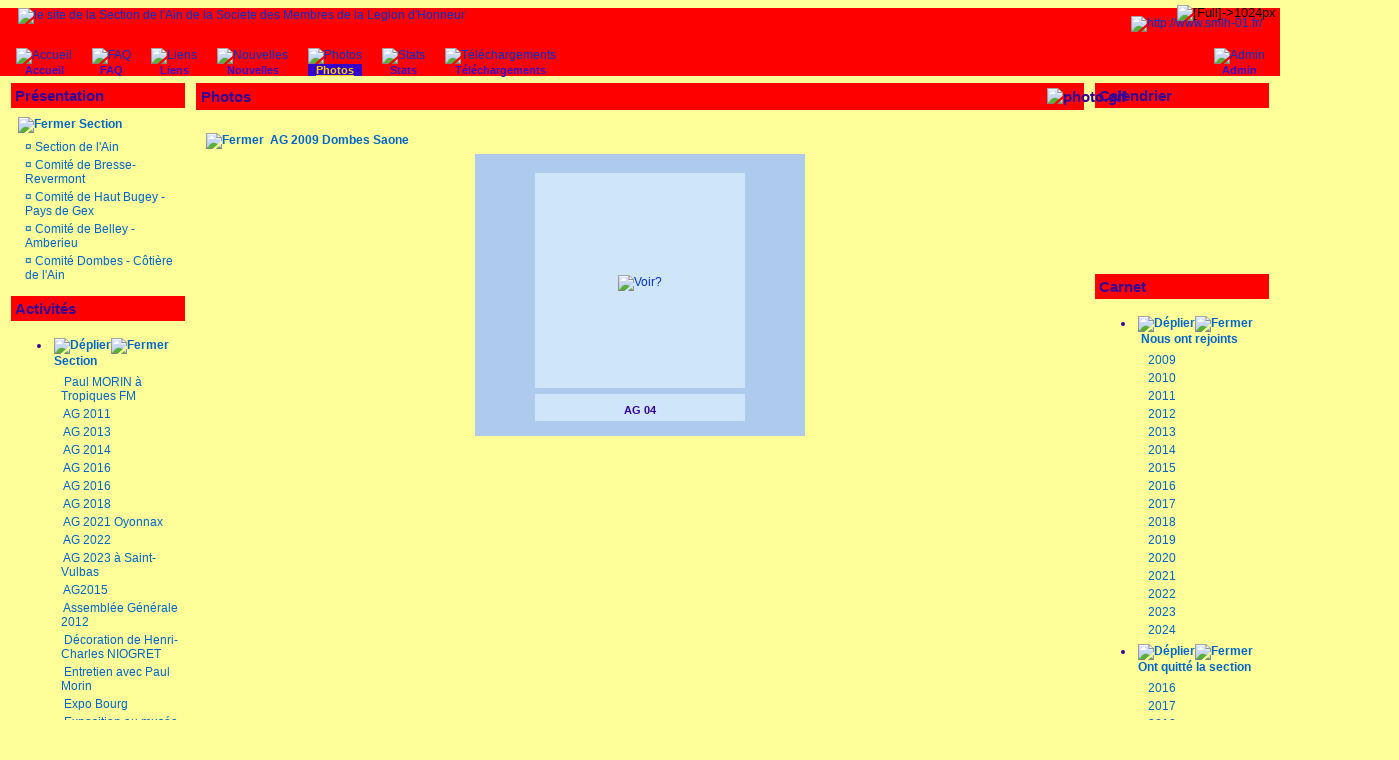

--- FILE ---
content_type: text/html; charset=iso-8859-1;
request_url: http://www.smlh-01.fr/photorama.php?pg=153&lng=fr
body_size: 11104
content:
<!DOCTYPE html PUBLIC "-//W3C//DTD XHTML 1.0 Transitional//EN" "http://www.w3.org/TR/xhtml1/DTD/xhtml1-transitional.dtd">
<html xmlns="http://www.w3.org/1999/xhtml">

  <!--[  GuppY v4.6.28 CeCILL Copyright (C) 2004-2013 by Laurent Duveau - http://www.freeguppy.org/  ]-->
  <!--[  Fork jmForks  v4.6.28 (12/10/2013) by Jean-Michel Misrachi - http://www.jmmis.com/  ]-->

<head>
<title>le site de la Section de l'Ain de la Societe des Membres de la Legion d'Honneur - Photos</title>
<meta http-equiv="Content-Type" content="text/html; charset=iso-8859-1" />
<meta name="Description" lang="fr" content="site de la section de l'ain de la Societe des Membres de la Legion d'Honneur" />
<meta name="Keywords" lang="fr" content="legion d'honneur, association, ain, honneur, SEMLH, SMLH, ordres nationaux, decoration, medaille,legion, honneur, insigne, smlh, semlh, smlh ain,
smlh 01, smlh-01, smlhain, smlh01" />
<meta name="Identifier-url" content="http://www.smlh-01.fr/" />
  <meta name="Robots" content="All" />
  <meta name="Revisit-After" content="14 days" />
  <meta name="Author" content="" />
<meta name="Owner" content="smlh, ain, SMLH, AIN, smlh-01" />
<meta name="Reply-To" content="" />
<meta name="Rating" content="General" />
<meta name="Distribution" content="Global" />
<meta name="Copyright" content="CeCILL Free License - (C) 2004-2013 - 2004-2008" />
<meta name="Language" content="fr" />
<meta name="Title" content="Site de la Section de l'Ain de la Societe des Membres de la Legion d'Honneur" />
<meta name="Generator" content="GuppY"/>
<link rel="shortcut icon" href="http://www.smlh-01.fr/guppy.ico" />

<link rel="alternate" type="application/rss+xml" title="le site de la Section de l'Ain de la Societe des Membres de la Legion d'Honneur : Nouvelles" hreflang="fr" href="http://www.smlh-01.fr/data/newsfr.xml" />

<link rel="alternate" type="application/rss+xml" title="le site de la Section de l'Ain de la Societe des Membres de la Legion d'Honneur : Articles" hreflang="fr" href="http://www.smlh-01.fr/data/artfr.xml" />

<link type="text/css" rel="stylesheet" href="skin/no_skin/style.css" />
<style type="text/css" media="screen">
    @import url(inc/auto.css);
</style>
<style type="text/css" media="print">
    @import url(inc/print.css);
</style>

<link type="text/css" rel="stylesheet" href="plugins/ajoutemenu/ajoutemenu.css" />
<script type="text/javascript" language="javascript" src="plugins/ajoutemenu/ajoutemenu.js"></script>
<script language="javascript" type="text/javascript">
var texte='            ';
var charset = "iso-8859-1";
var site0 = "le site de la Section de l'Ain de la Societe des Membres de la Legion d'Honneur";
var site3 = "http://www.smlh-01.fr/";
</script>
<script language="javascript" type="text/javascript" src="inc/hpage.js"></script>

<script language="javascript" type="text/javascript" src="inc/jshead/crawler.js"></script>
<script language="javascript" type="text/javascript" src="inc/jshead/dropinslideshow.js"></script></head>
<body>
<div id="page">
  <div id="screen_choice" style="display: block; cursor:pointer;" align="center">
    <form name="ustyle" method="post" action="">
    <input type='hidden' name='style' value='1024'/>
<input type='image' src='inc/img/general/screen.png' alt='[Full]->1024px' title='[Full]->1024px' />
   </form>
  </div>
<a name="top"></a>
<div id='headTop'><div style="float:left;">

  <div class="logo">
  <a href="http://www.smlh-01.fr/index.php?lng=fr" title="le site de la Section de l'Ain de la Societe des Membres de la Legion d'Honneur">
  <img src="img/legionhonneur1.gif" border="0" alt="le site de la Section de l'Ain de la Societe des Membres de la Legion d'Honneur" /></a>
  </div>
</div>
<div style="float:right;">
<div class="banner">
<a href='http://www.smlh-01.fr/' target='_blank' title='http://www.smlh-01.fr/'><img src='img/smlh.gif' border='0' alt='http://www.smlh-01.fr/' title='http://www.smlh-01.fr/' /></a>
</div>
</div><div style="clear:both;"></div>
</div><div id='headBottom'>
<table width="100%" cellspacing="0" cellpadding="0" border="0" summary=""><tr>
<td class="logo">
		<div class="menuIcons">
		<ul>
      <li class="menu_admin"><a href="admin/admin.php?lng=fr" title="Admin"><img src="inc/img/icons/ico_1/admin.gif" alt="Admin" title="Admin" border="0"  /><span class="name_admin">Admin</span></a></li>
      <li class="menu_home"><a href="index.php?lng=fr" title="Accueil"><img src="inc/img/icons/ico_1/home.gif" alt="Accueil" title="Accueil" border="0"  /><span class="name_home"><!--001-->Accueil</span></a></li>
      <li class="menu_faq"><a href="faq.php?lng=fr" title="FAQ"><img src="inc/img/icons/ico_1/faq.gif" alt="FAQ" title="FAQ" border="0"  /><span class="name_faq">FAQ</span></a></li>
      <li class="menu_links"><a href="links.php?lng=fr" title="Liens"><img src="inc/img/icons/ico_1/links.gif" alt="Liens" title="Liens" border="0"  /><span class="name_links">Liens</span></a></li>
      <li class="menu_news"><a href="news.php?lng=fr" title="Nouvelles"><img src="inc/img/icons/ico_1/news.gif" alt="Nouvelles" title="Nouvelles" border="0"  /><span class="name_news">Nouvelles</span></a></li>
      <li class="menu_photo current"><a href="photorama.php?lng=fr" title="Photos"><img src="inc/img/icons/ico_1/photo.gif" alt="Photos" title="Photos" border="0"  /><span class="name_photo current">Photos</span></a></li>
      <li class="menu_stats"><a href="stats.php?lng=fr" title="Stats"><img src="inc/img/icons/ico_1/stats.gif" alt="Stats" title="Stats" border="0"  /><span class="name_stats">Stats</span></a></li>
      <li class="menu_download"><a href="download.php?lng=fr" title="Téléchargements"><img src="inc/img/icons/ico_1/download.gif" alt="Téléchargements" title="Téléchargements" border="0"  /><span class="name_download">Téléchargements</span></a></li>
  </ul>
  </div>
  <div style="clear:both;"></div></td>
</tr></table>
</div>
<div id="mainContent">
<table width="100%" align="center" cellspacing="7" cellpadding="0" border="0" summary="">
<tr>
<td valign="top"><div  id="leftside">
<div class="titrebox" style="width:166px;">Présentation</div>
<div class="tblbox" onmouseover="this.className='tblboxover'" onmouseout="this.className='tblbox'" style="width:166px;"><p id="titreRubrboxartg1" class="rubr" style="cursor:pointer" onclick="MontreCacheItems('imgOpenboxartg1','imgCloseboxartg1','itemsRubrboxartg1','itemsRubrSelect');">
<img id="imgOpenboxartg1" src="inc/img/general/plus.gif" border="0" alt="Déplier" title="Déplier" style="display:none;" /> <img id="imgCloseboxartg1" src="inc/img/general/minus.gif" border="0" alt="Fermer" title="Fermer" style="display:inline;" /> <!01>Section</p>
<ul id="itemsRubrboxartg1" class="item">
<li class="item">&curren;<a href="articles.php?lng=fr&amp;pg=4" title="Section de l'Ain"> <!01>Section de l'Ain</a></li>
<li class="item">&curren;<a href="articles.php?lng=fr&amp;pg=6" title="Comité de Bresse-Revermont"> <!02>Comité de Bresse-Revermont</a></li>
<li class="item">&curren;<a href="articles.php?lng=fr&amp;pg=8" title="Comité de Haut Bugey - Pays de Gex"> <!04>Comité de Haut Bugey - Pays de Gex</a></li>
<li class="item">&curren;<a href="articles.php?lng=fr&amp;pg=9" title="Comité de Belley - Amberieu"> <!05>Comité de Belley - Amberieu</a></li>
<li class="item">&curren;<a href="articles.php?lng=fr&amp;pg=177" title="Comité Dombes - Côtière de l'Ain"> <!08>Comité Dombes - Côtière de l'Ain</a></li>
</ul>
			<script type="text/javascript">
			//<![CDATA[
			<!--
				var nbRubr = 2;
				var typeRubr = 'boxartg';
				for(i = 0; i < nbRubr; i++) {
					if((document.getElementById && document.getElementById('itemsRubr'+ typeRubr + i) != null) || (document.all && document.all['itemsRubr'+ typeRubr + i] != undefined ) || (document.layers && document.layers['itemsRubr'+ typeRubr + i] != undefined) ) {
						cache('itemsRubr'+ typeRubr + i);
						montre('imgOpen'+ typeRubr + i,'inline');
						cache('imgClose'+ typeRubr + i);
					}
				}
			//-->
			//]]>
			</script>
</div>

  <!-- Plugin ajoutemenu 0 Version 4.6.27 (16/06/2013) - Fork 4.6.28 par Jean-Michel MISRACHI http://www.jmmis.com/ -->
  <div id="am0">
<div class="titrebox" style="width:166px;">Activités</div>
<div class="tblbox" onmouseover="this.className='tblboxover'" onmouseout="this.className='tblbox'" style="width:166px;">
  <div class="am amld">
    <ul>
      <li>
        <div>
          <p class="rubr categ niv1" onclick="am_toggle('am0_1_0');"><img class="off" id="am0_1_0p" src="inc/img/general/plus.gif" alt="Déplier" title="Déplier" /><img class="on" id="am0_1_0m" src="inc/img/general/minus.gif" alt="Fermer" title="Fermer" />&nbsp;<!010> Section</p>
          <ul class="item on" id="am0_1_0">
            <li class="item link niv2">&nbsp;<a href="articles.php?lng=fr&amp;pg=562" title="Paul MORIN à Tropiques FM"><!100>Paul MORIN à Tropiques FM</a></li>
            <li class="item link niv2">&nbsp;<a href="articles.php?lng=fr&amp;pg=441" title="AG 2011">AG 2011</a></li>
            <li class="item link niv2">&nbsp;<a href="articles.php?lng=fr&amp;pg=875" title="AG 2013">AG 2013</a></li>
            <li class="item link niv2">&nbsp;<a href="articles.php?lng=fr&amp;pg=915" title="AG 2014">AG 2014</a></li>
            <li class="item link niv2">&nbsp;<a href="articles.php?lng=fr&amp;pg=1022" title="AG 2016">AG 2016</a></li>
            <li class="item link niv2">&nbsp;<a href="articles.php?lng=fr&amp;pg=1022" title="AG 2016">AG 2016</a></li>
            <li class="item link niv2">&nbsp;<a href="articles.php?lng=fr&amp;pg=1055" title="AG 2018">AG 2018</a></li>
            <li class="item link niv2">&nbsp;<a href="articles.php?lng=fr&amp;pg=1108" title="AG 2021 Oyonnax">AG 2021 Oyonnax</a></li>
            <li class="item link niv2">&nbsp;<a href="articles.php?lng=fr&amp;pg=1121" title="AG 2022">AG 2022</a></li>
            <li class="item link niv2">&nbsp;<a href="articles.php?lng=fr&amp;pg=1132" title="AG 2023 à Saint-Vulbas">AG 2023 à Saint-Vulbas</a></li>
            <li class="item link niv2">&nbsp;<a href="articles.php?lng=fr&amp;pg=983" title="AG2015">AG2015</a></li>
            <li class="item link niv2">&nbsp;<a href="articles.php?lng=fr&amp;pg=500" title="Assemblée Générale 2012">Assemblée Générale 2012</a></li>
            <li class="item link niv2">&nbsp;<a href="articles.php?lng=fr&amp;pg=994" title="Décoration de Henri-Charles NIOGRET">Décoration de Henri-Charles NIOGRET</a></li>
            <li class="item link niv2">&nbsp;<a href="articles.php?lng=fr&amp;pg=552" title="Entretien avec Paul Morin">Entretien avec Paul Morin</a></li>
            <li class="item link niv2">&nbsp;<a href="articles.php?lng=fr&amp;pg=1068" title="Expo Bourg">Expo Bourg</a></li>
            <li class="item link niv2">&nbsp;<a href="articles.php?lng=fr&amp;pg=1011" title="Exposition au musée de Lochieu">Exposition au musée de Lochieu</a></li>
            <li class="item link niv2">&nbsp;<a href="articles.php?lng=fr&amp;pg=1079" title="Hommage à Gabriel VOISIN">Hommage à Gabriel VOISIN</a></li>
            <li class="item link niv2">&nbsp;<a href="articles.php?lng=fr&amp;pg=1110" title="Inauguration de l'esplanade de la Légion d'Honneur">Inauguration de l'esplanade de la Légion d'Honneur</a></li>
            <li class="item link niv2">&nbsp;<a href="articles.php?lng=fr&amp;pg=1134" title="Inauguration de la fresque à Oyonnax">Inauguration de la fresque à Oyonnax</a></li>
            <li class="item link niv2">&nbsp;<a href="articles.php?lng=fr&amp;pg=1052" title="L'Honneur en action, remise du prix et du label le 29/01/2018">L'Honneur en action, remise du prix et du label le 29/01/2018</a></li>
            <li class="item link niv2">&nbsp;<a href="articles.php?lng=fr&amp;pg=319" title="Le Président remet les insignes d'Officier de l'ONM à Claire NICOLAS">Le Président remet les insignes d'Officier de l'ONM à Claire NICOLAS</a></li>
            <li class="item link niv2">&nbsp;<a href="articles.php?lng=fr&amp;pg=533" title="Mémoires de Paul MORIN">Mémoires de Paul MORIN</a></li>
            <li class="item link niv2">&nbsp;<a href="articles.php?lng=fr&amp;pg=1088" title="Obsèques de Monsieur Paul MORIN">Obsèques de Monsieur Paul MORIN</a></li>
            <li class="item link niv2">&nbsp;<a href="articles.php?lng=fr&amp;pg=1099" title="Olympiades de la jeunesse">Olympiades de la jeunesse</a></li>
            <li class="item link niv2">&nbsp;<a href="articles.php?lng=fr&amp;pg=252" title="Promotion au grade de Commandeur de l'ONM">Promotion au grade de Commandeur de l'ONM</a></li>
            <li class="item link niv2">&nbsp;<a href="articles.php?lng=fr&amp;pg=501" title="Promotion dans l'ONM">Promotion dans l'ONM</a></li>
            <li class="item link niv2">&nbsp;<a href="articles.php?lng=fr&amp;pg=474" title="Remise de l'ONM au Major CORSINI">Remise de l'ONM au Major CORSINI</a></li>
            <li class="item link niv2">&nbsp;<a href="articles.php?lng=fr&amp;pg=492" title="Remise de la Légion d'Honneur à L'ENSOSP">Remise de la Légion d'Honneur à L'ENSOSP</a></li>
            <li class="item link niv2">&nbsp;<a href="articles.php?lng=fr&amp;pg=538" title="Remise à la presse de l 'ouvrage de Monsieur Paul MORIN">Remise à la presse de l 'ouvrage de Monsieur Paul MORIN</a></li>
            <li class="item link niv2">&nbsp;<a href="articles.php?lng=fr&amp;pg=375" title="Réunion du Bureau du 04/11/2010">Réunion du Bureau du 04/11/2010</a></li>
            <li class="item link niv2">&nbsp;<a href="articles.php?lng=fr&amp;pg=884" title="Sable chaud">Sable chaud</a></li>
            <li class="item link niv2">&nbsp;<a href="articles.php?lng=fr&amp;pg=1115" title="Signature de la convention avec la FAMAF">Signature de la convention avec la FAMAF</a></li>
            <li class="item link niv2">&nbsp;<a href="articles.php?lng=fr&amp;pg=1046" title="Visite du CERN">Visite du CERN</a></li>
            <li class="item link niv2">&nbsp;<a href="articles.php?lng=fr&amp;pg=929&amp;mnu_modecol=G" title="Voyage du centenaire à Meaux">Voyage du centenaire à Meaux</a></li>
            <li class="item link niv2">&nbsp;<a href="articles.php?lng=fr&amp;pg=1054" title="Voyage en Alsace septembre 2018">Voyage en Alsace septembre 2018</a></li>
            <li class="item link niv2">&nbsp;<a href="articles.php?lng=fr&amp;pg=1077" title="rencontre avec l'amiral Alain COLDEFY le 09/10/2019">rencontre avec l'amiral Alain COLDEFY le 09/10/2019</a></li>
          </ul>
        </div>
      </li>
      <li>
        <div>
          <p class="rubr categ niv1" onclick="am_toggle('am0_1_1');"><img class="off" id="am0_1_1p" src="inc/img/general/plus.gif" alt="Déplier" title="Déplier" /><img class="on" id="am0_1_1m" src="inc/img/general/minus.gif" alt="Fermer" title="Fermer" />&nbsp;<!100> Comité de Bresse-Revermont</p>
          <ul class="item on" id="am0_1_1">
            <li class="item link niv2">&nbsp;<a href="articles.php?lng=fr&amp;pg=560" title="AG 2012 du Comité de Bresse-Revermont"><!100>AG 2012 du Comité de Bresse-Revermont</a></li>
            <li class="item link niv2">&nbsp;<a href="articles.php?lng=fr&amp;pg=519" title="Journée Visite Mémoire du 7 juin 2012"><!9840>Journée Visite Mémoire du 7 juin 2012</a></li>
            <li class="item link niv2">&nbsp;<a href="articles.php?lng=fr&amp;pg=520" title="Les chemins de Compostelle"><!9845>Les chemins de Compostelle</a></li>
            <li class="item link niv2">&nbsp;<a href="articles.php?lng=fr&amp;pg=510" title="Obsèques de Paul GUERIN"><!9850>Obsèques de Paul GUERIN</a></li>
            <li class="item link niv2">&nbsp;<a href="articles.php?lng=fr&amp;pg=473" title="AG 2011"><!9860>AG 2011</a></li>
            <li class="item link niv2">&nbsp;<a href="articles.php?lng=fr&amp;pg=471" title="Obsèques de Robert DILLENSEGER"><!9870>Obsèques de Robert DILLENSEGER</a></li>
            <li class="item link niv2">&nbsp;<a href="articles.php?lng=fr&amp;pg=464" title="Remise de brevet à Mr Jean PEPIN"><!9880>Remise de brevet à Mr Jean PEPIN</a></li>
            <li class="item link niv2">&nbsp;<a href="articles.php?lng=fr&amp;pg=435" title="Visite de la chapelle du Lycée Lalande"><!9890>Visite de la chapelle du Lycée Lalande</a></li>
            <li class="item link niv2">&nbsp;<a href="articles.php?lng=fr&amp;pg=434" title="Obsèques de Mr Maurice VIOLLAND"><!9900>Obsèques de Mr Maurice VIOLLAND</a></li>
            <li class="item link niv2">&nbsp;<a href="articles.php?lng=fr&amp;pg=430" title="Décès du Colonel Henri BOISSELET"><!9910>Décès du Colonel Henri BOISSELET</a></li>
            <li class="item link niv2">&nbsp;<a href="articles.php?lng=fr&amp;pg=423" title="Michel PARAMELLE dans la presse"><!9920>Michel PARAMELLE dans la presse</a></li>
            <li class="item link niv2">&nbsp;<a href="articles.php?lng=fr&amp;pg=391" title="Hommage à Paul MANISSIER"><!9930>Hommage à Paul MANISSIER</a></li>
            <li class="item link niv2">&nbsp;<a href="articles.php?lng=fr&amp;pg=420" title="Remise de diplôme à Michel PARAMELLE"><!9930>Remise de diplôme à Michel PARAMELLE</a></li>
            <li class="item link niv2">&nbsp;<a href="articles.php?lng=fr&amp;pg=335" title="Obsèques de Monsieur Marius ROCHE"><!9940>Obsèques de Monsieur Marius ROCHE</a></li>
            <li class="item link niv2">&nbsp;<a href="articles.php?lng=fr&amp;pg=209" title="anniversaire de Paul DUSSUC"><!9960>anniversaire de Paul DUSSUC</a></li>
            <li class="item link niv2">&nbsp;<a href="articles.php?lng=fr&amp;pg=199" title="Remise d'un brevet à Mr Pierre POCHON"><!9970>Remise d'un brevet à Mr Pierre POCHON</a></li>
            <li class="item link niv2">&nbsp;<a href="articles.php?lng=fr&amp;pg=117" title="Visite Pompiers du Rhone"><!9990>Visite Pompiers du Rhone</a></li>
            <li class="item link niv2">&nbsp;<a href="articles.php?lng=fr&amp;pg=907" title="AG 2013">AG 2013</a></li>
            <li class="item link niv2">&nbsp;<a href="articles.php?lng=fr&amp;pg=1001" title="AG 2015">AG 2015</a></li>
            <li class="item link niv2">&nbsp;<a href="articles.php?lng=fr&amp;pg=1044" title="AG 2017 du comité Bresse-Revermont">AG 2017 du comité Bresse-Revermont</a></li>
            <li class="item link niv2">&nbsp;<a href="articles.php?lng=fr&amp;pg=1023" title="AG2016">AG2016</a></li>
            <li class="item link niv2">&nbsp;<a href="articles.php?lng=fr&amp;pg=939" title="Anniversaire de Mr Paul MORIN">Anniversaire de Mr Paul MORIN</a></li>
            <li class="item link niv2">&nbsp;<a href="articles.php?lng=fr&amp;pg=1102" title="Décoration de MadameMarcelle POCHON">Décoration de MadameMarcelle POCHON</a></li>
            <li class="item link niv2">&nbsp;<a href="articles.php?lng=fr&amp;pg=909" title="Floralies 2013">Floralies 2013</a></li>
            <li class="item link niv2">&nbsp;<a href="articles.php?lng=fr&amp;pg=1097" title="Obsèques  de RENE AMSELLEM">Obsèques  de RENE AMSELLEM</a></li>
            <li class="item link niv2">&nbsp;<a href="articles.php?lng=fr&amp;pg=1020" title="Obsèques de Henri BEGUIN">Obsèques de Henri BEGUIN</a></li>
            <li class="item link niv2">&nbsp;<a href="articles.php?lng=fr&amp;pg=605" title="Obsèques de Monsieur Louis ROZIER">Obsèques de Monsieur Louis ROZIER</a></li>
            <li class="item link niv2">&nbsp;<a href="articles.php?lng=fr&amp;pg=987" title="Obsèques du Médecin Général Donat BOLLET">Obsèques du Médecin Général Donat BOLLET</a></li>
            <li class="item link niv2">&nbsp;<a href="articles.php?lng=fr&amp;pg=940" title="Visite du Musée de la Légion d'Honneur">Visite du Musée de la Légion d'Honneur</a></li>
          </ul>
        </div>
      </li>
      <li>
        <div>
          <p class="rubr categ niv1" onclick="am_toggle('am0_1_2');"><img class="off" id="am0_1_2p" src="inc/img/general/plus.gif" alt="Déplier" title="Déplier" /><img class="on" id="am0_1_2m" src="inc/img/general/minus.gif" alt="Fermer" title="Fermer" />&nbsp;<!300>Comité du Haut Bugey - Pays de Gex</p>
          <ul class="item on" id="am0_1_2">
            <li class="item link niv2">&nbsp;<a href="articles.php?lng=fr&amp;pg=325" title="AG 2010 Oyonnax - Nantua">AG 2010 Oyonnax - Nantua</a></li>
            <li class="item link niv2">&nbsp;<a href="articles.php?lng=fr&amp;pg=559" title="AG des comités de BELLEY et de BELLEGARDE">AG des comités de BELLEY et de BELLEGARDE</a></li>
            <li class="item link niv2">&nbsp;<a href="articles.php?lng=fr&amp;pg=1120" title="Décoration de Bernard PERRIN">Décoration de Bernard PERRIN</a></li>
            <li class="item link niv2">&nbsp;<a href="articles.php?lng=fr&amp;pg=877" title="Décoration de Monsieur Jacques PETITJEAN">Décoration de Monsieur Jacques PETITJEAN</a></li>
            <li class="item link niv2">&nbsp;<a href="articles.php?lng=fr&amp;pg=1000" title="Décoration de Robert RABELLE">Décoration de Robert RABELLE</a></li>
            <li class="item link niv2">&nbsp;<a href="articles.php?lng=fr&amp;pg=1070" title="Exposition à Oyonnax">Exposition à Oyonnax</a></li>
            <li class="item link niv2">&nbsp;<a href="articles.php?lng=fr&amp;pg=930" title="Marcel LUGAND reçoit la Légion d'Honneur">Marcel LUGAND reçoit la Légion d'Honneur</a></li>
            <li class="item link niv2">&nbsp;<a href="articles.php?lng=fr&amp;pg=1036" title="Obsèques de Marcel LUGAND">Obsèques de Marcel LUGAND</a></li>
            <li class="item link niv2">&nbsp;<a href="articles.php?lng=fr&amp;pg=885" title="Obsèques de Monsieur Raymond JAQUESON">Obsèques de Monsieur Raymond JAQUESON</a></li>
            <li class="item link niv2">&nbsp;<a href="articles.php?lng=fr&amp;pg=178" title="Participation AG2009 Trévoux">Participation AG2009 Trévoux</a></li>
            <li class="item link niv2">&nbsp;<a href="articles.php?lng=fr&amp;pg=1075" title="Passation du drapeau à Oyonnax">Passation du drapeau à Oyonnax</a></li>
            <li class="item link niv2">&nbsp;<a href="articles.php?lng=fr&amp;pg=459" title="Remise de la Légion d'Honneur à Mr MONNET">Remise de la Légion d'Honneur à Mr MONNET</a></li>
          </ul>
        </div>
      </li>
      <li>
        <div>
          <p class="rubr categ niv1" onclick="am_toggle('am0_1_3');"><img class="off" id="am0_1_3p" src="inc/img/general/plus.gif" alt="Déplier" title="Déplier" /><img class="on" id="am0_1_3m" src="inc/img/general/minus.gif" alt="Fermer" title="Fermer" />&nbsp;<!450> Comité de Belley -Ambérieu</p>
          <ul class="item on" id="am0_1_3">
            <li class="item link niv2">&nbsp;<a href="articles.php?lng=fr&amp;pg=273" title="70eme anniversaire de la création de la B.H.M">70eme anniversaire de la création de la B.H.M</a></li>
            <li class="item link niv2">&nbsp;<a href="articles.php?lng=fr&amp;pg=296" title="AG 2010 Belley">AG 2010 Belley</a></li>
            <li class="item link niv2">&nbsp;<a href="articles.php?lng=fr&amp;pg=556" title="AG 2012 des comités de BELLEY et de BELLEGARDE">AG 2012 des comités de BELLEY et de BELLEGARDE</a></li>
            <li class="item link niv2">&nbsp;<a href="articles.php?lng=fr&amp;pg=504" title="AG2012 des comités d'Ambérieu et de Miribel-Meximieux">AG2012 des comités d'Ambérieu et de Miribel-Meximieux</a></li>
            <li class="item link niv2">&nbsp;<a href="articles.php?lng=fr&amp;pg=951" title="Cérémonie au Val d'enfer le 09/10/2014">Cérémonie au Val d'enfer le 09/10/2014</a></li>
            <li class="item link niv2">&nbsp;<a href="articles.php?lng=fr&amp;pg=452" title="Cérémonie de Champagne en Valromey">Cérémonie de Champagne en Valromey</a></li>
            <li class="item link niv2">&nbsp;<a href="articles.php?lng=fr&amp;pg=1038" title="Décoration de Gratien MORNIEUX">Décoration de Gratien MORNIEUX</a></li>
            <li class="item link niv2">&nbsp;<a href="articles.php?lng=fr&amp;pg=1014" title="Décoration de Madame Monique GROS">Décoration de Madame Monique GROS</a></li>
            <li class="item link niv2">&nbsp;<a href="articles.php?lng=fr&amp;pg=1103" title="Décoration de Madame TOUFFLET par le Consul du Japon">Décoration de Madame TOUFFLET par le Consul du Japon</a></li>
            <li class="item link niv2">&nbsp;<a href="articles.php?lng=fr&amp;pg=926" title="Décoration de Mme TOUFFLET dans l'ONM">Décoration de Mme TOUFFLET dans l'ONM</a></li>
            <li class="item link niv2">&nbsp;<a href="articles.php?lng=fr&amp;pg=982" title="Décoration de Paul BILLON">Décoration de Paul BILLON</a></li>
            <li class="item link niv2">&nbsp;<a href="articles.php?lng=fr&amp;pg=892" title="Décoration de Paul MINAND">Décoration de Paul MINAND</a></li>
            <li class="item link niv2">&nbsp;<a href="articles.php?lng=fr&amp;pg=577" title="Décoration du Colonel LASSALLE">Décoration du Colonel LASSALLE</a></li>
            <li class="item link niv2">&nbsp;<a href="articles.php?lng=fr&amp;pg=489" title="Exposition à Ambérieu en Bugey">Exposition à Ambérieu en Bugey</a></li>
            <li class="item link niv2">&nbsp;<a href="articles.php?lng=fr&amp;pg=442" title="Exposition à Belley">Exposition à Belley</a></li>
            <li class="item link niv2">&nbsp;<a href="articles.php?lng=fr&amp;pg=425" title="Exposition à Virieu le grand">Exposition à Virieu le grand</a></li>
            <li class="item link niv2">&nbsp;<a href="articles.php?lng=fr&amp;pg=277" title="Exposé aux élèves de 3eme du Lycée Saint-Exupéry">Exposé aux élèves de 3eme du Lycée Saint-Exupéry</a></li>
            <li class="item link niv2">&nbsp;<a href="articles.php?lng=fr&amp;pg=218" title="La Légion d'Honneur à "Bon Repos"">La Légion d'Honneur à "Bon Repos"</a></li>
            <li class="item link niv2">&nbsp;<a href="articles.php?lng=fr&amp;pg=251" title="Obseques de Monsieur CAMPIOLI">Obseques de Monsieur CAMPIOLI</a></li>
            <li class="item link niv2">&nbsp;<a href="articles.php?lng=fr&amp;pg=989" title="Obsèques de  Henri SANCE">Obsèques de  Henri SANCE</a></li>
            <li class="item link niv2">&nbsp;<a href="articles.php?lng=fr&amp;pg=1019" title="Obsèques de Jean-Pierre ROSSET">Obsèques de Jean-Pierre ROSSET</a></li>
            <li class="item link niv2">&nbsp;<a href="articles.php?lng=fr&amp;pg=515" title="Obsèques de Louis GIRARD">Obsèques de Louis GIRARD</a></li>
            <li class="item link niv2">&nbsp;<a href="articles.php?lng=fr&amp;pg=603" title="Obsèques de Monsieur André GAY">Obsèques de Monsieur André GAY</a></li>
            <li class="item link niv2">&nbsp;<a href="articles.php?lng=fr&amp;pg=946" title="Obsèques de Monsieur Jean TALLIEU">Obsèques de Monsieur Jean TALLIEU</a></li>
            <li class="item link niv2">&nbsp;<a href="articles.php?lng=fr&amp;pg=978" title="Obsèques de Monsieur Marius BOUVIER">Obsèques de Monsieur Marius BOUVIER</a></li>
            <li class="item link niv2">&nbsp;<a href="articles.php?lng=fr&amp;pg=266" title="Obsèques de Monsieur Roger GAMPER">Obsèques de Monsieur Roger GAMPER</a></li>
            <li class="item link niv2">&nbsp;<a href="articles.php?lng=fr&amp;pg=1029" title="Obsèques du Colonel Bernard LASSALLE">Obsèques du Colonel Bernard LASSALLE</a></li>
            <li class="item link niv2">&nbsp;<a href="articles.php?lng=fr&amp;pg=990" title="Promotion du Commandant Jean FRANCHET">Promotion du Commandant Jean FRANCHET</a></li>
            <li class="item link niv2">&nbsp;<a href="articles.php?lng=fr&amp;pg=593" title="Préparation Militaire Marine">Préparation Militaire Marine</a></li>
            <li class="item link niv2">&nbsp;<a href="articles.php?lng=fr&amp;pg=329" title="Remise de fourragère au 27ème BCA">Remise de fourragère au 27ème BCA</a></li>
            <li class="item link niv2">&nbsp;<a href="articles.php?lng=fr&amp;pg=269" title="Remise de l'ONM à Mme Michèle BLANC">Remise de l'ONM à Mme Michèle BLANC</a></li>
            <li class="item link niv2">&nbsp;<a href="articles.php?lng=fr&amp;pg=345" title="Remise de la LH à M. BRILLAT-SAVARIN">Remise de la LH à M. BRILLAT-SAVARIN</a></li>
            <li class="item link niv2">&nbsp;<a href="articles.php?lng=fr&amp;pg=448" title="Remise de la Légion d'Honneur à Mr CARRON">Remise de la Légion d'Honneur à Mr CARRON</a></li>
            <li class="item link niv2">&nbsp;<a href="articles.php?lng=fr&amp;pg=417" title="Remise de la Médaille Militaire par le Col SOYER">Remise de la Médaille Militaire par le Col SOYER</a></li>
            <li class="item link niv2">&nbsp;<a href="articles.php?lng=fr&amp;pg=383" title="Remise du Diplome de l'ONM au Président SOYER">Remise du Diplome de l'ONM au Président SOYER</a></li>
            <li class="item link niv2">&nbsp;<a href="articles.php?lng=fr&amp;pg=570" title="Remise du brevet de Louis GIRARD">Remise du brevet de Louis GIRARD</a></li>
            <li class="item link niv2">&nbsp;<a href="articles.php?lng=fr&amp;pg=426" title="vernissage de l'exposition de Culoz">vernissage de l'exposition de Culoz</a></li>
          </ul>
        </div>
      </li>
      <li>
        <div>
          <p class="rubr categ niv1" onclick="am_toggle('am0_1_4');"><img class="off" id="am0_1_4p" src="inc/img/general/plus.gif" alt="Déplier" title="Déplier" /><img class="on" id="am0_1_4m" src="inc/img/general/minus.gif" alt="Fermer" title="Fermer" />&nbsp;<!550> Comité Dombes - Côtière de l Ain</p>
          <ul class="item on" id="am0_1_4">
            <li class="item link niv2">&nbsp;<a href="articles.php?lng=fr&amp;pg=1003" title="11 novembre 2015 à ARS">11 novembre 2015 à ARS</a></li>
            <li class="item link niv2">&nbsp;<a href="articles.php?lng=fr&amp;pg=876" title="Repas de l'amitié 2013 - Trévoux"><!100>Repas de l'amitié 2013 - Trévoux</a></li>
            <li class="item link niv2">&nbsp;<a href="articles.php?lng=fr&amp;pg=517" title="Repas de l'Amitié 2012 - Trévoux"><!101>Repas de l'Amitié 2012 - Trévoux</a></li>
            <li class="item link niv2">&nbsp;<a href="articles.php?lng=fr&amp;pg=380" title="AG 2010 Miribel">AG 2010 Miribel</a></li>
            <li class="item link niv2">&nbsp;<a href="articles.php?lng=fr&amp;pg=365" title="AG 2010 Trévoux">AG 2010 Trévoux</a></li>
            <li class="item link niv2">&nbsp;<a href="articles.php?lng=fr&amp;pg=466" title="AG 2011 Trévoux">AG 2011 Trévoux</a></li>
            <li class="item link niv2">&nbsp;<a href="articles.php?lng=fr&amp;pg=567" title="AG 2012 Trévoux">AG 2012 Trévoux</a></li>
            <li class="item link niv2">&nbsp;<a href="articles.php?lng=fr&amp;pg=901" title="AG 2013">AG 2013</a></li>
            <li class="item link niv2">&nbsp;<a href="articles.php?lng=fr&amp;pg=953" title="AG 2014 du Comité Dombes-Cotières de l'Ain">AG 2014 du Comité Dombes-Cotières de l'Ain</a></li>
            <li class="item link niv2">&nbsp;<a href="articles.php?lng=fr&amp;pg=1005" title="AG 2015">AG 2015</a></li>
            <li class="item link niv2">&nbsp;<a href="articles.php?lng=fr&amp;pg=1060" title="AG 2018">AG 2018</a></li>
            <li class="item link niv2">&nbsp;<a href="articles.php?lng=fr&amp;pg=503" title="AG2012 des comités d'Ambérieu et de Miribel-Meximieux">AG2012 des comités d'Ambérieu et de Miribel-Meximieux</a></li>
            <li class="item link niv2">&nbsp;<a href="articles.php?lng=fr&amp;pg=590" title="Centenaire de Mme DESPRAT">Centenaire de Mme DESPRAT</a></li>
            <li class="item link niv2">&nbsp;<a href="articles.php?lng=fr&amp;pg=904" title="Cinquantenaire de l' U.N.P">Cinquantenaire de l' U.N.P</a></li>
            <li class="item link niv2">&nbsp;<a href="articles.php?lng=fr&amp;pg=924" title="Conférence Repas du 27/03/2014">Conférence Repas du 27/03/2014</a></li>
            <li class="item link niv2">&nbsp;<a href="articles.php?lng=fr&amp;pg=948" title="Cérémonie en mémoire de Louis HARGE">Cérémonie en mémoire de Louis HARGE</a></li>
            <li class="item link niv2">&nbsp;<a href="articles.php?lng=fr&amp;pg=1113" title="Décoration de Bernard LOBIETTI">Décoration de Bernard LOBIETTI</a></li>
            <li class="item link niv2">&nbsp;<a href="articles.php?lng=fr&amp;pg=1031" title="Décoration de Jean CINIER">Décoration de Jean CINIER</a></li>
            <li class="item link niv2">&nbsp;<a href="articles.php?lng=fr&amp;pg=1016" title="Décoration de Madame Béguet">Décoration de Madame Béguet</a></li>
            <li class="item link niv2">&nbsp;<a href="articles.php?lng=fr&amp;pg=1126" title="Décoration de Madame KINNEN BOURRIGAULT">Décoration de Madame KINNEN BOURRIGAULT</a></li>
            <li class="item link niv2">&nbsp;<a href="articles.php?lng=fr&amp;pg=998" title="Décoration de Marcel DAMAS">Décoration de Marcel DAMAS</a></li>
            <li class="item link niv2">&nbsp;<a href="articles.php?lng=fr&amp;pg=913" title="Décoration de Monsieur Pierre LUDIN">Décoration de Monsieur Pierre LUDIN</a></li>
            <li class="item link niv2">&nbsp;<a href="articles.php?lng=fr&amp;pg=1128" title="Décoration de Robert RAMIREZ">Décoration de Robert RAMIREZ</a></li>
            <li class="item link niv2">&nbsp;<a href="articles.php?lng=fr&amp;pg=921" title="Entretien donné par Mme VIANES">Entretien donné par Mme VIANES</a></li>
            <li class="item link niv2">&nbsp;<a href="articles.php?lng=fr&amp;pg=1034" title="Exposition de Chatillon sur Chalaronne">Exposition de Chatillon sur Chalaronne</a></li>
            <li class="item link niv2">&nbsp;<a href="articles.php?lng=fr&amp;pg=1033" title="Exposition de Thoissey">Exposition de Thoissey</a></li>
            <li class="item link niv2">&nbsp;<a href="articles.php?lng=fr&amp;pg=242" title="Hommage à Monsieur DESPRAT">Hommage à Monsieur DESPRAT</a></li>
            <li class="item link niv2">&nbsp;<a href="articles.php?lng=fr&amp;pg=1043" title="Journée de l'Amitié 2017 Dombes-Cotière de l'Ain">Journée de l'Amitié 2017 Dombes-Cotière de l'Ain</a></li>
            <li class="item link niv2">&nbsp;<a href="articles.php?lng=fr&amp;pg=1067" title="Journée de l'Amitié 2018">Journée de l'Amitié 2018</a></li>
            <li class="item link niv2">&nbsp;<a href="articles.php?lng=fr&amp;pg=995" title="Journée de l'amitié du 23/07/2015">Journée de l'amitié du 23/07/2015</a></li>
            <li class="item link niv2">&nbsp;<a href="articles.php?lng=fr&amp;pg=439" title="Messe souvenir de Monsieur DESPRAT">Messe souvenir de Monsieur DESPRAT</a></li>
            <li class="item link niv2">&nbsp;<a href="articles.php?lng=fr&amp;pg=535" title="Monsieur BUISSON décore le Lieutenant Serge ANTIPOFF">Monsieur BUISSON décore le Lieutenant Serge ANTIPOFF</a></li>
            <li class="item link niv2">&nbsp;<a href="articles.php?lng=fr&amp;pg=539" title="Obsèques de Bernard ROBIN">Obsèques de Bernard ROBIN</a></li>
            <li class="item link niv2">&nbsp;<a href="articles.php?lng=fr&amp;pg=582" title="Obsèques de Jean BUISSON">Obsèques de Jean BUISSON</a></li>
            <li class="item link niv2">&nbsp;<a href="articles.php?lng=fr&amp;pg=874" title="Obsèques de Jean LEGRAND">Obsèques de Jean LEGRAND</a></li>
            <li class="item link niv2">&nbsp;<a href="articles.php?lng=fr&amp;pg=1107" title="Obsèques de Jean-Paul MAUDUY">Obsèques de Jean-Paul MAUDUY</a></li>
            <li class="item link niv2">&nbsp;<a href="articles.php?lng=fr&amp;pg=1040" title="Obsèques de Marcel DAMAS">Obsèques de Marcel DAMAS</a></li>
            <li class="item link niv2">&nbsp;<a href="articles.php?lng=fr&amp;pg=1071" title="Obsèques de Mick Micheyl">Obsèques de Mick Micheyl</a></li>
            <li class="item link niv2">&nbsp;<a href="articles.php?lng=fr&amp;pg=414" title="Obsèques de Monsieur André BOULEY">Obsèques de Monsieur André BOULEY</a></li>
            <li class="item link niv2">&nbsp;<a href="articles.php?lng=fr&amp;pg=395" title="Obsèques de Monsieur DELEAGE">Obsèques de Monsieur DELEAGE</a></li>
            <li class="item link niv2">&nbsp;<a href="articles.php?lng=fr&amp;pg=881" title="Obsèques de Monsieur Guy JOMARD">Obsèques de Monsieur Guy JOMARD</a></li>
            <li class="item link niv2">&nbsp;<a href="articles.php?lng=fr&amp;pg=893" title="Obsèques de Monsieur Serge ANTIPOFF">Obsèques de Monsieur Serge ANTIPOFF</a></li>
            <li class="item link niv2">&nbsp;<a href="articles.php?lng=fr&amp;pg=980" title="Obsèques du Sous-Préfet Jean BARBIER">Obsèques du Sous-Préfet Jean BARBIER</a></li>
            <li class="item link niv2">&nbsp;<a href="articles.php?lng=fr&amp;pg=1082" title="Promotion de Henry PEYRELONGUE">Promotion de Henry PEYRELONGUE</a></li>
            <li class="item link niv2">&nbsp;<a href="articles.php?lng=fr&amp;pg=942" title="Rencontre de l'amitié 2014">Rencontre de l'amitié 2014</a></li>
            <li class="item link niv2">&nbsp;<a href="articles.php?lng=fr&amp;pg=446" title="Repas de l'amitié 2011 Trévoux">Repas de l'amitié 2011 Trévoux</a></li>
            <li class="item link niv2">&nbsp;<a href="articles.php?lng=fr&amp;pg=129" title="Rousille 2009">Rousille 2009</a></li>
            <li class="item link niv2">&nbsp;<a href="articles.php?lng=fr&amp;pg=512" title="Un chêne pour Monsieur Jean BUISSON">Un chêne pour Monsieur Jean BUISSON</a></li>
            <li class="item link niv2">&nbsp;<a href="articles.php?lng=fr&amp;pg=421" title="Visite à Madame DESPRAT">Visite à Madame DESPRAT</a></li>
            <li class="item link niv2">&nbsp;<a href="articles.php?lng=fr&amp;pg=212&amp;mnu_modecol=G" title="retour dans le comité">retour dans le comité</a></li>
          </ul>
        </div>
      </li>
    </ul>
  </div>
<script type="text/javascript" language="javascript">
//<![CDATA[
<!--

  am_toggle('am0_1_0');
  am_toggle('am0_1_1');
  am_toggle('am0_1_2');
  am_toggle('am0_1_3');
  am_toggle('am0_1_4');
//-->
//]]>
</script>
</div>

    </div>
    
<!-- Plugin ajoutefreebox3 Version 4.6.20 (29/03/2013) par Jean-Michel MISRACHI -->

<div class="titrebox" style="width:166px;">Légionnaires d hier</div>
<div class="tblbox" onmouseover="this.className='tblboxover'" onmouseout="this.className='tblbox'" style="width:166px;"><p id="titrePdf1artpdf1" class="rubr" style="cursor:pointer" onclick="MontreCacheItems('imgOpenPdf1artpdf1','imgClosePdf1artpdf1','itemsPdf1artpdf1','itemsRubrSelect1');">
<img id="imgOpenPdf1artpdf1" src="inc/img/general/plus.gif" border="0" alt="ouvrir" title="ouvrir" style="display:none;" /> <img id="imgClosePdf1artpdf1" src="inc/img/general/minus.gif" border="0" alt="fermer" title="fermer" style="display:inline;" /> Généralités</p>
<ul id="itemsPdf1artpdf1" class="item">
<li class="item">&nbsp;<a href="plugins/pdf/reader.php?lng=fr&amp;pdfdocid=1">Précisions</a></li>
</ul><p id="titrePdf1artpdf2" class="rubr" style="cursor:pointer" onclick="MontreCacheItems('imgOpenPdf1artpdf2','imgClosePdf1artpdf2','itemsPdf1artpdf2','itemsRubrSelect1');">
<img id="imgOpenPdf1artpdf2" src="inc/img/general/plus.gif" border="0" alt="ouvrir" title="ouvrir" style="display:none;" /> <img id="imgClosePdf1artpdf2" src="inc/img/general/minus.gif" border="0" alt="fermer" title="fermer" style="display:inline;" /> Nés au 18eme siècle</p>
<ul id="itemsPdf1artpdf2" class="item">
<li class="item">&nbsp;<a href="plugins/pdf/reader.php?lng=fr&amp;pdfdocid=14"><!040>Le Major CANCALON</a></li>
<li class="item">&nbsp;<a href="plugins/pdf/reader.php?lng=fr&amp;pdfdocid=5"><!1010>Jérôme Lefrançois de Lalande</a></li>
<li class="item">&nbsp;<a href="plugins/pdf/reader.php?lng=fr&amp;pdfdocid=6"><!1020>Claude-Joseph SAPIN</a></li>
<li class="item">&nbsp;<a href="plugins/pdf/reader.php?lng=fr&amp;pdfdocid=13"><!1030>Jean-Louis JASSERON</a></li>
<li class="item">&nbsp;<a href="plugins/pdf/reader.php?lng=fr&amp;pdfdocid=16"><!50>Le Mameluk d'Ambronay</a></li>
<li class="item">&nbsp;<a href="plugins/pdf/reader.php?lng=fr&amp;pdfdocid=17"><!60>A propos des Mamelucks</a></li>
</ul>
			<script type="text/javascript">
			//<![CDATA[
			<!--
				var nbPdf1 = 3;
				var typePdf1 = 'artpdf';
				for(i = 0; i < nbPdf1; i++) {
					if((document.getElementById && document.getElementById('itemsPdf1'+ typePdf1 + i) != null) || (document.all && document.all['itemsPdf1'+ typePdf1 + i] != undefined ) || (document.layers && document.layers['itemsPdf1'+ typePdf1 + i] != undefined) ) {
						cache('itemsPdf1'+ typePdf1 + i);
						montre('imgOpenPdf1'+ typePdf1 + i,'inline');
						cache('imgClosePdf1'+ typePdf1 + i);
					}
				}
			//-->
			//]]>
			</script>
</div>

  <!-- Plugin ajoutemenu 2 Version 4.6.27 (16/06/2013) - Fork 4.6.28 par Jean-Michel MISRACHI http://www.jmmis.com/ -->
  <div id="am2">
<div class="titrebox" style="width:166px;">Un peu d'Histoire</div>
<div class="tblbox" onmouseover="this.className='tblboxover'" onmouseout="this.className='tblbox'" style="width:166px;">
  <div class="am amld">
    <ul>
      <li>
        <div>
          <p class="rubr categ niv1" onclick="am_toggle('am2_1_0');"><img class="off" id="am2_1_0p" src="inc/img/general/plus.gif" alt="Déplier" title="Déplier" /><img class="on" id="am2_1_0m" src="inc/img/general/minus.gif" alt="Fermer" title="Fermer" />&nbsp;La Seconde GuerreMondiale</p>
          <ul class="item on" id="am2_1_0">
            <li class="item link niv2">&nbsp;*&nbsp;<a href="articles.php?lng=fr&amp;pg=572" title="De l'Ain au Danube">De l'Ain au Danube</a></li>
            <li class="item link niv2">&nbsp;*&nbsp;<a href="articles.php?lng=fr&amp;pg=279" title="NARVICK 1940, le Corps Epéditionnaire en Norvège">NARVICK 1940, le Corps Epéditionnaire en Norvège</a></li>
          </ul>
        </div>
      </li>
    </ul>
  </div>
<script type="text/javascript" language="javascript">
//<![CDATA[
<!--

  am_toggle('am2_1_0');
//-->
//]]>
</script>
</div>

    </div>
    
<div class="titrebox" style="width:166px;">Recherche</div>
<div class="tblbox" onmouseover="this.className='tblboxover'" onmouseout="this.className='tblbox'" style="width:166px;">
<form action="search.php" method="post" name="formS">
  <input type="hidden" name="lng" value="fr" />
  <p align="center">
    <input name="search" class="texte" type="text" size="18" />
    <br />
    <select name="searchin">
      <option value="" selected="selected">Tous les contenus</option>
        <option value="ar">Articles</option>
        <option value="ra">Réactions Articles</option>
        <option value="li">Liens</option>
        <option value="ne">Nouvelles</option>
        <option value="ph">Photos</option>
        <option value="ag">Agenda</option>
    </select><input type="hidden" name="searchlng" value="fr"/>
<br /><button type="submit" title="Rechercher" onclick="javascript:document.formS.submit();">Rechercher</button></p></form>
</div>

<div class="titrebox" style="width:166px;">Visites</div>
<div class="tblbox" onmouseover="this.className='tblboxover'" onmouseout="this.className='tblbox'" style="width:166px;"><p class="box" align="left">&nbsp;<img src="inc/img/counter/cnt_3/cnt1.gif" alt="" border="0" /><img src="inc/img/counter/cnt_3/cnt2.gif" alt="" border="0" /><img src="inc/img/counter/cnt_3/cnt0.gif" alt="" border="0" /><img src="inc/img/counter/cnt_3/cnt0.gif" alt="" border="0" /><img src="inc/img/counter/cnt_3/cnt2.gif" alt="" border="0" /><img src="inc/img/counter/cnt_3/cnt3.gif" alt="" border="0" /><img src="inc/img/counter/cnt_3/cnt6.gif" alt="" border="0" />&nbsp;&nbsp;visiteurs</p><p class="box" align="left">&nbsp;<img src="inc/img/counter/cnt_3/cnt2.gif" alt="" border="0" /><img src="inc/img/counter/cnt_3/cnt6.gif" alt="" border="0" />&nbsp;&nbsp;visiteurs en ligne</p></div>

<div class="titrebox" style="width:166px;">Webmaster - Infos</div>
<div class="tblbox" onmouseover="this.className='tblboxover'" onmouseout="this.className='tblbox'" style="width:166px;"><div class="box" style="text-align: left; padding-left:4px;">
<img src="inc/img/general/mail.gif" alt="Ecrire à webmaster" title="Ecrire à webmaster" />
<a class="box" href="JavaScript:WriteMailTo('webmaster','postmaster','smlh-01','fr')" title="Ecrire à webmaster">&nbsp;Webmestre</a>
<br />
<img src="inc/img/general/favori.gif" alt="Ajouter aux favoris" title="Ajouter aux favoris" /> <a class="box" href="#" onclick="javascript:AddFavo()" title="Ajouter aux favoris">&nbsp;Favoris</a>
<br />
<img src="inc/img/general/reco.gif" alt="Recommander ce site à un ami" title="Recommander ce site à un ami" /> <a class="box" href="postguest.php?lng=fr&amp;typ=re" title="Recommander ce site à un ami">&nbsp;Recommander</a>
<br />
<img src="inc/img/general/mobile.gif" alt="Version mobile" title="Version mobile" /> <a class="box" href="mobile?lng=fr" title="Version mobile" target="_blank">&nbsp;Version mobile</a>

</div>
</div>
</div></td><td width='100%' valign='top'>

  <div class="titre" style="width:auto;"><img src="inc/img/icons/ico_1/photo.gif" align="right" width="32" height="32" alt="photo.gif"/>Photos</div>
  <div class="tbl" onmouseover="this.className = 'tblover'" onmouseout="this.className = 'tbl'"><br /><p id="titreRubrph0" class="rubr" style="text-align:left;cursor:pointer" onclick="MontreCacheItems('imgOpenph0','imgCloseph0','itemsRubrph0','itemsRubrSelect');">
<img id="imgOpenph0" src="inc/img/general/plusfaq.gif" border="0" alt="Déplier" title="Déplier" style="display:none;" />&nbsp;<img id="imgCloseph0" src="inc/img/general/moinsfaq.gif" border="0" alt="Fermer" title="Fermer" style="display:inline;" />&nbsp;<span><!008> AG 2009 Dombes Saone</span></p>
<div style="text-align:center;">
<div id="itemsRubrSelect" class="forum2" style="width:320px;height:272px;display:block;margin-right:auto;margin-left:auto;overflow:auto;background-image:url(inc/img/general/film.gif);background-repeat:repeat-y;">     	<table align="center" style="margin-right:auto;margin-left:auto;margin-top:12px;" summary="">
     	<tr><td  class="rep" style="height:200px;width:200px;text-align:center;vertical-align:middle;">
     	<a href="photoview.php?lng=fr&amp;pg=153" onclick="javascript:PopupWindow('photoview.php?lng=fr&amp;pg=153','Photo',668,552,'no','no');return false;" target="_blank" title="Voir?">
     	<img src="photo/Dombes-Saone/AG2009/P1000903.jpg" width="150" border="0" style="vertical-align:middle" alt="Voir?" title="Voir?" /></a>
     	</td></tr></table>
     	<table align="center" style="margin-right:auto;margin-left:auto;margin-top:2px;" summary="">
     	<tr><td class="rep" style="width:200px;font-size: 11px;text-align:center;"><b>&nbsp;AG 04&nbsp;</b></td></tr>
</table><br />
</div></div>
		<script type="text/javascript">
		//<![CDATA[
		<!--
			var nbRubr = 1;
			var typeRubr = 'ph';
			for(i = 0; i < nbRubr; i++) {
				if((document.getElementById && document.getElementById('itemsRubr'+ typeRubr + i) != null) || (document.all && document.all['itemsRubr'+ typeRubr + i] != undefined ) || (document.layers && document.layers['itemsRubr'+ typeRubr + i] != undefined) ) {
					cache('itemsRubr'+ typeRubr + i);
					montre('imgOpen'+ typeRubr + i,'inline');
					cache('imgClose'+ typeRubr + i);
				}
			}
		//-->
		//]]>
		</script>
</div><br />

<div id="centerBoxes">
</div></td><td valign='top'><div id="rightside">
<div class="titrebox" style="width:166px;">Calendrier</div>
<div class="tblbox" onmouseover="this.className='tblboxover'" onmouseout="this.className='tblbox'" style="width:166px;">
  
<div align="center" style="margin:0px;">
<script language="javascript" type="text/javascript">
  function getElement(aID) {
    return (document.getElementById) ? document.getElementById(aID) : document.all[aID];
  }
  function getIFrameDocument(aID){ 
    var rv = null; 
    var frame=getElement(aID);
    if (frame.contentDocument)
      rv = frame.contentDocument;
    else // bad Internet Explorer  ;)
      rv = document.frames[aID].document;
      return rv;
  }
    
function adjustMyFrameHeight() {
  var frame = getElement("calbox");
  var frameDoc = getIFrameDocument("calbox");
  frame.height = frameDoc.body.offsetHeight;
} 
</script>
  <iframe id="calbox" src="inc/calendar.php?lng=fr" width="156" frameborder="0"  scrolling="no"></iframe>
</div>
</div>

  <!-- Plugin ajoutemenu 4 Version 4.6.27 (16/06/2013) - Fork 4.6.28 par Jean-Michel MISRACHI http://www.jmmis.com/ -->
  <div id="am4">
<div class="titrebox" style="width:166px;">Carnet</div>
<div class="tblbox" onmouseover="this.className='tblboxover'" onmouseout="this.className='tblbox'" style="width:166px;">
  <div class="am amld">
    <ul>
      <li>
        <div>
          <p class="rubr categ niv1" onclick="am_toggle('am4_1_0');"><img class="off" id="am4_1_0p" src="inc/img/general/plus.gif" alt="Déplier" title="Déplier" /><img class="on" id="am4_1_0m" src="inc/img/general/minus.gif" alt="Fermer" title="Fermer" />&nbsp;<!010>Nous ont rejoints</p>
          <ul class="item on" id="am4_1_0">
            <li class="item link niv2">&nbsp;<a href="articles.php?lng=fr&amp;pg=139" title="2009">2009</a></li>
            <li class="item link niv2">&nbsp;<a href="articles.php?lng=fr&amp;pg=245" title="2010">2010</a></li>
            <li class="item link niv2">&nbsp;<a href="articles.php?lng=fr&amp;pg=282" title="2011">2011</a></li>
            <li class="item link niv2">&nbsp;<a href="articles.php?lng=fr&amp;pg=483" title="2012">2012</a></li>
            <li class="item link niv2">&nbsp;<a href="articles.php?lng=fr&amp;pg=588" title="2013">2013</a></li>
            <li class="item link niv2">&nbsp;<a href="articles.php?lng=fr&amp;pg=917" title="2014">2014</a></li>
            <li class="item link niv2">&nbsp;<a href="articles.php?lng=fr&amp;pg=956" title="2015">2015</a></li>
            <li class="item link niv2">&nbsp;<a href="articles.php?lng=fr&amp;pg=1007" title="2016">2016</a></li>
            <li class="item link niv2">&nbsp;<a href="articles.php?lng=fr&amp;pg=1025" title="2017">2017</a></li>
            <li class="item link niv2">&nbsp;<a href="articles.php?lng=fr&amp;pg=1051" title="2018">2018</a></li>
            <li class="item link niv2">&nbsp;<a href="articles.php?lng=fr&amp;pg=1056" title="2019">2019</a></li>
            <li class="item link niv2">&nbsp;<a href="articles.php?lng=fr&amp;pg=1086" title="2020">2020</a></li>
            <li class="item link niv2">&nbsp;<a href="articles.php?lng=fr&amp;pg=1093" title="2021">2021</a></li>
            <li class="item link niv2">&nbsp;<a href="articles.php?lng=fr&amp;pg=1118" title="2022">2022</a></li>
            <li class="item link niv2">&nbsp;<a href="articles.php?lng=fr&amp;pg=1123" title="2023">2023</a></li>
            <li class="item link niv2">&nbsp;<a href="articles.php?lng=fr&amp;pg=1137" title="2024">2024</a></li>
          </ul>
        </div>
      </li>
      <li>
        <div>
          <p class="rubr categ niv1" onclick="am_toggle('am4_1_1');"><img class="off" id="am4_1_1p" src="inc/img/general/plus.gif" alt="Déplier" title="Déplier" /><img class="on" id="am4_1_1m" src="inc/img/general/minus.gif" alt="Fermer" title="Fermer" />&nbsp;<!015> Ont quitté la section</p>
          <ul class="item on" id="am4_1_1">
            <li class="item link niv2">&nbsp;<a href="articles.php?lng=fr&amp;pg=1012" title="2016">2016</a></li>
            <li class="item link niv2">&nbsp;<a href="articles.php?lng=fr&amp;pg=1028" title="2017">2017</a></li>
            <li class="item link niv2">&nbsp;<a href="articles.php?lng=fr&amp;pg=1048" title="2018">2018</a></li>
            <li class="item link niv2">&nbsp;<a href="articles.php?lng=fr&amp;pg=1057" title="2019">2019</a></li>
            <li class="item link niv2">&nbsp;<a href="articles.php?lng=fr&amp;pg=1085" title="2020">2020</a></li>
            <li class="item link niv2">&nbsp;<a href="articles.php?lng=fr&amp;pg=1092" title="2022">2022</a></li>
            <li class="item link niv2">&nbsp;<a href="articles.php?lng=fr&amp;pg=1125" title="2023">2023</a></li>
            <li class="item link niv2">&nbsp;<a href="articles.php?lng=fr&amp;pg=1135" title="2024">2024</a></li>
          </ul>
        </div>
      </li>
      <li>
        <div>
          <p class="rubr categ niv1" onclick="am_toggle('am4_1_2');"><img class="off" id="am4_1_2p" src="inc/img/general/plus.gif" alt="Déplier" title="Déplier" /><img class="on" id="am4_1_2m" src="inc/img/general/minus.gif" alt="Fermer" title="Fermer" />&nbsp;<!050>Ont été promus</p>
          <ul class="item on" id="am4_1_2">
            <li class="item link niv2">&nbsp;<a href="articles.php?lng=fr&amp;pg=140" title="2009">2009</a></li>
            <li class="item link niv2">&nbsp;<a href="articles.php?lng=fr&amp;pg=247" title="2010">2010</a></li>
            <li class="item link niv2">&nbsp;<a href="articles.php?lng=fr&amp;pg=405" title="2011">2011</a></li>
            <li class="item link niv2">&nbsp;<a href="articles.php?lng=fr&amp;pg=484" title="2012">2012</a></li>
            <li class="item link niv2">&nbsp;<a href="articles.php?lng=fr&amp;pg=587" title="2013">2013</a></li>
            <li class="item link niv2">&nbsp;<a href="articles.php?lng=fr&amp;pg=918" title="2014">2014</a></li>
            <li class="item link niv2">&nbsp;<a href="articles.php?lng=fr&amp;pg=957" title="2015">2015</a></li>
            <li class="item link niv2">&nbsp;<a href="articles.php?lng=fr&amp;pg=1008" title="2016">2016</a></li>
            <li class="item link niv2">&nbsp;<a href="articles.php?lng=fr&amp;pg=1026" title="2017">2017</a></li>
            <li class="item link niv2">&nbsp;<a href="articles.php?lng=fr&amp;pg=1050" title="2018">2018</a></li>
            <li class="item link niv2">&nbsp;<a href="articles.php?lng=fr&amp;pg=1058" title="2019">2019</a></li>
            <li class="item link niv2">&nbsp;<a href="articles.php?lng=fr&amp;pg=1083" title="2020">2020</a></li>
            <li class="item link niv2">&nbsp;<a href="articles.php?lng=fr&amp;pg=1095" title="2021">2021</a></li>
            <li class="item link niv2">&nbsp;<a href="articles.php?lng=fr&amp;pg=1116" title="2023">2023</a></li>
            <li class="item link niv2">&nbsp;<a href="articles.php?lng=fr&amp;pg=1138" title="2024">2024</a></li>
          </ul>
        </div>
      </li>
      <li>
        <div>
          <p class="rubr categ niv1" onclick="am_toggle('am4_1_3');"><img class="off" id="am4_1_3p" src="inc/img/general/plus.gif" alt="Déplier" title="Déplier" /><img class="on" id="am4_1_3m" src="inc/img/general/minus.gif" alt="Fermer" title="Fermer" />&nbsp;<!090>Sont décédés</p>
          <ul class="item on" id="am4_1_3">
            <li class="item link niv2">&nbsp;<a href="articles.php?lng=fr&amp;pg=138" title="2009">2009</a></li>
            <li class="item link niv2">&nbsp;<a href="articles.php?lng=fr&amp;pg=246" title="2010">2010</a></li>
            <li class="item link niv2">&nbsp;<a href="articles.php?lng=fr&amp;pg=407" title="2011">2011</a></li>
            <li class="item link niv2">&nbsp;<a href="articles.php?lng=fr&amp;pg=486" title="2012">2012</a></li>
            <li class="item link niv2">&nbsp;<a href="articles.php?lng=fr&amp;pg=585" title="2013">2013</a></li>
            <li class="item link niv2">&nbsp;<a href="articles.php?lng=fr&amp;pg=920" title="2014">2014</a></li>
            <li class="item link niv2">&nbsp;<a href="articles.php?lng=fr&amp;pg=959" title="2015">2015</a></li>
            <li class="item link niv2">&nbsp;<a href="articles.php?lng=fr&amp;pg=1009" title="2016">2016</a></li>
            <li class="item link niv2">&nbsp;<a href="articles.php?lng=fr&amp;pg=1027" title="2017">2017</a></li>
            <li class="item link niv2">&nbsp;<a href="articles.php?lng=fr&amp;pg=1049" title="2018">2018</a></li>
            <li class="item link niv2">&nbsp;<a href="articles.php?lng=fr&amp;pg=1059" title="2019">2019</a></li>
            <li class="item link niv2">&nbsp;<a href="articles.php?lng=fr&amp;pg=1084" title="2020">2020</a></li>
            <li class="item link niv2">&nbsp;<a href="articles.php?lng=fr&amp;pg=1094" title="2021">2021</a></li>
            <li class="item link niv2">&nbsp;<a href="articles.php?lng=fr&amp;pg=1117" title="2022">2022</a></li>
            <li class="item link niv2">&nbsp;<a href="articles.php?lng=fr&amp;pg=1124" title="2023">2023</a></li>
            <li class="item link niv2">&nbsp;<a href="articles.php?lng=fr&amp;pg=1136" title="2024">2024</a></li>
          </ul>
        </div>
      </li>
    </ul>
  </div>
<script type="text/javascript" language="javascript">
//<![CDATA[
<!--

  am_toggle('am4_1_0');
  am_toggle('am4_1_1');
  am_toggle('am4_1_2');
  am_toggle('am4_1_3');
//-->
//]]>
</script>
</div>

    </div>
    
<div class="titrebox" style="width:166px;">A écouter</div>
<div class="tblbox" onmouseover="this.className='tblboxover'" onmouseout="this.className='tblbox'" style="width:166px;">  <div class="box"><p>
	Intervention sur Radio.B. de notre Président Jean-Paul LA BATIE accompagné de Michel RAVET et de Nicole SINGIER. Interview réalisée par Patrick SUBREVILLE et Gisèle BRUN. Ils abordent la longue histoire de la Légion d'Honneur et aussi le "Tour de l'Ain de la Légion d'Honneur" avec l'exposition qui se tient à Bourg-en-Bresse du 11 au 22 novembre 2018.</p>
<p>
	Pour écouter cliquez sur le triangle ci-dessous, l'intervention dure 1 heure, vous pouvez accéder à un instant précis en maintenant le bouton rond cliqué et en le déplaçant vers la droite ou vers la gauche</p>
<div>
	&nbsp;</div>
<audio controls="controls">
	<source src="flash/2018/Rec_Aventurier.MP3" type="audio/mp3"> Votre navigateur n'est pas compatible </source></audio>
</div>
</div>

<div class="titrebox" style="width:166px;">Connexion...</div>
<div class="tblbox" onmouseover="this.className='tblboxover'" onmouseout="this.className='tblbox'" style="width:166px;"> 
&nbsp;<span class="box"><img src="plugins/adm_membres/img/membres.gif" border='0' width='16' height='16' title="Liste des membres" alt="Liste des membres" />&nbsp;Membres : 27</span>



<script type="text/javascript" language="javascript">
function AdmVerifyForm() {
 var sto = '';
 var erreur = false;
     regexp = /^[a-zA-Z0-9_]{2,20}$/;
      if (!regexp.test(document.admuserprefnow.pseudo.value)) {
      sto += '  - Votre pseudo contient des caractères non valides (format 2 à 20 caractères comprenant lettres, chiffres et _ ).\n';
      erreur = true;
      }
 regexp = /^[a-zA-Z0-9]{1,20}$/;
    if (!regexp.test(document.admuserprefnow.uid.value)) {
      sto += '  - Merci de saisir un mot de passe !\n';
      erreur = true;
}
  if (erreur == true) {
      sto = 'Votre compte n\'a pu être validé pour les raisons suivantes :\n\n' + sto;
      alert(sto);
    } else {                                   // Si pas d'erreur validation
    
     document.admuserprefnow.submit();
    }
}
</script>
  <form name="admuserprefnow" action="adm_connect.php?lng=fr" method="post" onsubmit="AdmVerifyForm(); return false;">
  <hr /><p align="center" class="box">Votre pseudo :</p>
 <input type="hidden" name="connect" value="on" />
 <p align="center"><input class="texte" type="text" name="pseudo" size="16" /></p>
 <p align="center" class="box">Mot de passe : </p>
 <p align="center"><input class="texte" type="password" name="uid" size="16" /></p>
<p align="center"><input class="bouton" type="submit" value="Se connecter" /></p></form>
<p align="center"><strong>[ <a class="box" href="adm_lostpass.php?lng=fr">Mot de passe perdu ?</a> ]</strong></p><hr />
<p align="center"><strong>[ <a class="box" href="adm_register.php?lng=fr">Devenir membre</a> ]</strong></p><hr />
<div class="box"><img src="plugins/adm_membres/img/ur-member.gif" alt="Membre en ligne :" title="Membre en ligne :" />&nbsp;&nbsp;<u>Membre en ligne :</u></div>
<div class="box"><img src="plugins/adm_membres/img/ur-anony.gif" alt="Anonymes en ligne :" title="Anonymes en ligne :" />&nbsp;&nbsp;<u>Anonymes en ligne :</u>&nbsp;<b>26</b></div>
<hr /><div class="box" align="left"><img src="plugins/adm_membres/img/ur-ten.gif" alt="Total visites" title="Total visites" /> Total visites:<b>&nbsp;1200236</b>&nbsp;&nbsp;</div>
 <br /><div class="box" align="center"><u><strong>Record connectés :</strong></u></div>
<div class="box"><img src="plugins/adm_membres/img/stats.gif" alt="Record connectés :" title="Record connectés :" alt="Record connectés :" />Cumulé : <b>492</b></div>
<div class="box"><p align="center" class="box"><font size="-2"><b>Le  05/10/2025 @ 21:08</b></font></p></div>
<div class="box"><script language="javascript" type="text/javascript" src="plugins/adm_membres/inc/adm_script.js"></script></div>
</div>
</div></td></tr></table>
</div>

<div align="center" style="clear:both"><a class="top" href="#top"><img src="inc/img/general/up.gif" border="0" alt="^"/><b> Haut </b><img src="inc/img/general/up.gif" border="0" alt="^"/></a></div>
<div id="foot"><hr /><p>
<script>
  (function(i,s,o,g,r,a,m){i['GoogleAnalyticsObject']=r;i[r]=i[r]||function(){
  (i[r].q=i[r].q||[]).push(arguments)},i[r].l=1*new Date();a=s.createElement(o),
  m=s.getElementsByTagName(o)[0];a.async=1;a.src=g;m.parentNode.insertBefore(a,m)
  })(window,document,'script','//www.google-analytics.com/analytics.js','ga');

  ga('create', 'UA-52577508-1', 'auto');
  ga('send', 'pageview');

</script>
</p> <hr />
 <a href='http://validator.w3.org/check?uri=http://www.smlh-01.fr/' target='_blank' title='Valid XHTML 1.0 Transitional'>
 <img src='inc/img/general/xhtml10.png' alt='Valid XHTML 1.0 Transitional' style='border:0;' /></a> &nbsp;
<a href='http://www.freeguppy.org/' target='_blank' title='GuppY site'><img src='inc/img/general/gytlogo.gif' alt='GuppY site' style='vertical-align:middle;border:none;' /></a>&nbsp;&nbsp;&nbsp; <a class='copyright' href='http://www.freeguppy.org/' title='freeguppy.org' target='_blank'><img src='inc/img/general/gypower.gif' border='0' alt='freeguppy.org' /> </a> &nbsp; © 2004-2013 &nbsp; <a class='copyright' href='http://www.cecill.info/index.fr.html' title='En savoir plus ...' target='_blank'> <img src='inc/img/general/gycecill_f.gif' border='0' alt='En savoir plus ...' /> </a> &nbsp;&nbsp;&nbsp;<a href='http://www.freeguppy.org/' target='_blank' title='GuppY site'><img src='inc/img/general/gytlogo.gif' alt='GuppY site' style='vertical-align:middle;border:none;' /></a>
 &nbsp;<a href='http://jigsaw.w3.org/css-validator/validator?uri=http://www.smlh-01.fr/' target='_blank' title='Valid CSS 2.1'>
 <img src='inc/img/general/css20.png' alt='Valid CSS 2.1' style='border:0;' /></a>
<p class='timer'>Document généré en 0.18 seconde</p></div>
</div>
</body>
</html>

--- FILE ---
content_type: text/plain
request_url: https://www.google-analytics.com/j/collect?v=1&_v=j102&a=13999787&t=pageview&_s=1&dl=http%3A%2F%2Fwww.smlh-01.fr%2Fphotorama.php%3Fpg%3D153%26lng%3Dfr&ul=en-us%40posix&dt=le%20site%20de%20la%20Section%20de%20l%27Ain%20de%20la%20Societe%20des%20Membres%20de%20la%20Legion%20d%27Honneur%20-%20Photos&sr=1280x720&vp=1280x720&_u=IEBAAEABAAAAACAAI~&jid=1654091877&gjid=1134264899&cid=215739985.1768677050&tid=UA-52577508-1&_gid=1497367815.1768677050&_r=1&_slc=1&z=1619374154
body_size: -284
content:
2,cG-M7K1S69G57